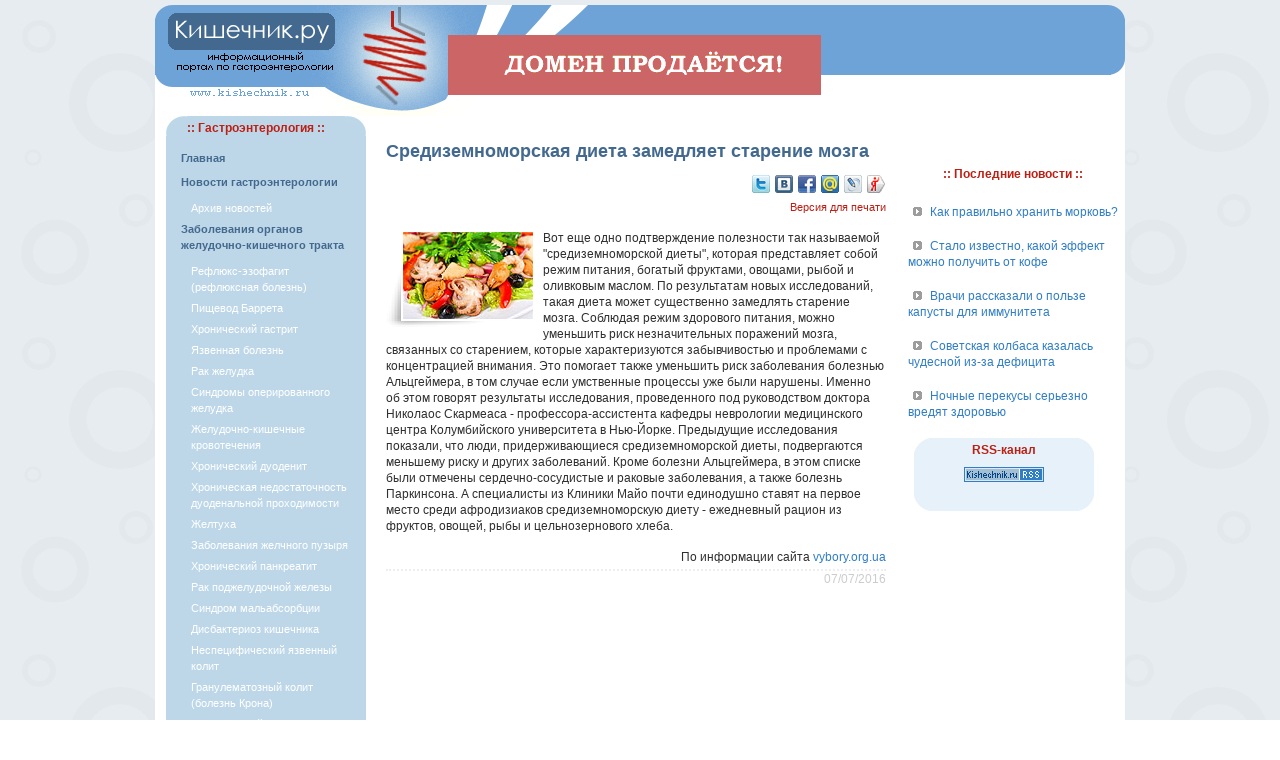

--- FILE ---
content_type: text/html; charset=cp1251
request_url: https://kishechnik.ru/news2016/sredizemnomorskaya_dieta_zamedlyaet_starenie_mozga/
body_size: 8262
content:
<!DOCTYPE html PUBLIC "-//W3C//DTD XHTML 1.0 Strict//EN" "http://www.w3.org/TR/xhtml1/DTD/xhtml1-strict.dtd">
<html xmlns="http://www.w3.org/1999/xhtml">
<head>
	<meta http-equiv="Content-Type" content="text/html; charset=cp1251" />
	<meta name="Robots" content="index,follow" />
	<base href='https://kishechnik.ru/' />
<title>Кишечник.ру - все о гастроэнтерологии | Средиземноморская диета замедляет старение мозга</title>
<meta name='description' content='Вот еще одно подтверждение полезности так называемой "средиземноморской диеты", которая представляет собой режим питания, богатый фруктами, овощами, рыбой и оливковым маслом. По результатам новых '>
<meta name='keywords' content='Средиземноморская диета замедляет старение мозга' />
	<link rel="stylesheet" type="text/css" href="/images/style.css" />
<noindex>	
<script language="javascript">
<!--
function open_window_wclose(link,w,h)
{
var win = "width="+w+",height="+h+",menubar=no,location=no,resizable=yes,scrollbars=yes";
newWin = window.open('','newWin',win);
newWin.document.write("<img src='"+link+"' onclick='window.close();' />");
newWin.focus();
}
-->
</script>
<script data-ad-client="ca-pub-4448823381756443" async src="https://pagead2.googlesyndication.com/pagead/js/adsbygoogle.js"></script>
</noindex>
</head>
<body id="content">
<noindex>
<a href="https://www.reg.ru/domain/shop/lot/kishechnik.ru"><div style="position:absolute; margin-left: 35%; margin-right: 35%; margin-top: 30px; text-align:center; width:373px; height:36px; z-index:9999;"><img src="site.gif"></div></a>
</noindex>
	<div class="content">
		<div class="header">

		</div>
		<div class="left">
<table cellpadding="0" cellspacing="0" width="200" border="0" align="center">
 <tr bgcolor="#BDD7E8">
  <td><img src="/images/ug01.jpg"></td>
  <td width="100%" style="color:#BC1F13; font-family: Verdana, Arial, sans-serif; font-size: 12px; font-weight:bold;">:: Гастроэнтерология ::</td>
  <td><img src="/images/ug02.jpg"></td>
 </tr>
 <tr bgcolor="#BDD7E8">
  <td colspan="3">
  			<script type="text/javascript">
<!--
function shiftSubDiv(n)
{
  var el = document.getElementById('subDiv'+n);

  if ( el.style.display == 'none' )
    el.style.display = 'block'
  else
    if ( el.style.display == 'block' )
    el.style.display = 'none';
};
//-->
</script>
<ul class=menyu><li class=menyu><a href='https://kishechnik.ru/' title='Кишечник.ру - все о гастроэнтерологии'>Главная</a></li><li class=menyu><a href="/news2026/" title="Новости гастроэнтерологии">Новости гастроэнтерологии</a></li><ul class=submenyu><li class=submenyu><div style="color:#FFFFFF; cursor:hand; cursor:pointer; text-decoration:none;" id="navHeader1" onClick="shiftSubDiv(1)">Архив новостей</div></li></ul><div id="subDiv1" style="display: none;"><ul class=submenyu><li class=submenyu><a href='https://kishechnik.ru/news2007/' title='Новости гастроэнтерологии 2007'>2007</a></li><li class=submenyu><a href='https://kishechnik.ru/news2008/' title='Новости гастроэнтерологии 2008'>2008</a></li><li class=submenyu><a href='https://kishechnik.ru/news2009/' title='Новости гастроэнтерологии 2009'>2009</a></li><li class=submenyu><a href='https://kishechnik.ru/news2010/' title='Новости гастроэнтерологии 2010'>2010</a></li><li class=submenyu><a href='https://kishechnik.ru/news2011/' title='Новости гастроэнтерологии 2011'>2011</a></li><li class=submenyu><a href='https://kishechnik.ru/news2012/' title='Новости гастроэнтерологии 2012'>2012</a></li><li class=submenyu><a href='https://kishechnik.ru/news2013/' title='Новости гастроэнтерологии 2013'>2013</a></li><li class=submenyu><a href='https://kishechnik.ru/news2014/' title='Новости гастроэнтерологии 2014'>2014</a></li><li class=submenyu><a href='https://kishechnik.ru/news2015/' title='Новости гастроэнтерологии 2015'>2015</a></li><li class=submenyu><a href='https://kishechnik.ru/news2016/' title='Новости гастроэнтерологии 2016'>2016</a></li><li class=submenyu><a href='https://kishechnik.ru/news2017/' title='Новости гастроэнтерологии 2017'>2017</a></li><li class=submenyu><a href='https://kishechnik.ru/news2018/' title='Новости гастроэнтерологии 2018'>2018</a></li><li class=submenyu><a href='https://kishechnik.ru/news2019/' title='Новости гастроэнтерологии 2019'>2019</a></li></ul></div><li class=menyu><a href='https://kishechnik.ru/zabolevaniya_zhkt/' title='Заболевания органов желудочно-кишечного тракта'>Заболевания органов желудочно-кишечного тракта</a></li><ul class=submenyu><li class=submenyu><a href='https://kishechnik.ru/refluks-ezofagit/' title='Рефлюкс-эзофагит (рефлюксная болезнь)'>Рефлюкс-эзофагит (рефлюксная болезнь)</a></li><li class=submenyu><a href='https://kishechnik.ru/pischevod-barreta/' title='Пищевод Баррета'>Пищевод Баррета</a></li><li class=submenyu><a href='https://kishechnik.ru/hronicheski-gastrit/' title='Хронический гастрит'>Хронический гастрит</a></li><li class=submenyu><a href='https://kishechnik.ru/yazvennaya-bolezn/' title='Язвенная болезнь'>Язвенная болезнь</a></li><li class=submenyu><a href='https://kishechnik.ru/rak-zheludka/' title='Рак желудка'>Рак желудка</a></li><li class=submenyu><a href='https://kishechnik.ru/sindromy-operorovannogo-zheludka/' title='Синдромы оперированного желудка'>Синдромы оперированного желудка</a></li><li class=submenyu><a href='https://kishechnik.ru/zheludochno-kishechnie-krovotecheniya/' title='Желудочно-кишечные кровотечения'>Желудочно-кишечные кровотечения</a></li><li class=submenyu><a href='https://kishechnik.ru/hronichesky-duodenit/' title='Хронический дуоденит'>Хронический дуоденит</a></li><li class=submenyu><a href='https://kishechnik.ru/hndp/' title='Хроническая недостаточность дуоденальной проходимости'>Хроническая недостаточность дуоденальной проходимости</a></li><li class=submenyu><a href='https://kishechnik.ru/zheltuha/' title='Желтуха'>Желтуха</a></li><li class=submenyu><a href='https://kishechnik.ru/zabolevaniyazhelchnogo-puzirya/' title='Заболевания желчного пузыря'>Заболевания желчного пузыря</a></li><li class=submenyu><a href='https://kishechnik.ru/hronicheski-pankreatit/' title='Хронический панкреатит'>Хронический панкреатит</a></li><li class=submenyu><a href='https://kishechnik.ru/rak-podzheludochnoi-zhelezy/' title='Рак поджелудочной железы'>Рак поджелудочной железы</a></li><li class=submenyu><a href='https://kishechnik.ru/sindrom-malabsorbcii/' title='Синдром мальабсорбции'>Синдром мальабсорбции</a></li><li class=submenyu><a href='https://kishechnik.ru/disbakterioz-kishechnika/' title='Дисбактериоз кишечника'>Дисбактериоз кишечника</a></li><li class=submenyu><a href='https://kishechnik.ru/nespec-yazvenniy-kolit/' title='Неспецифический язвенный колит'>Неспецифический язвенный колит</a></li><li class=submenyu><a href='https://kishechnik.ru/bolezn-krona/' title='Гранулематозный колит (болезнь Крона)'>Гранулематозный колит (болезнь Крона)</a></li><li class=submenyu><a href='https://kishechnik.ru/ishemichesky-kolit/' title='Ишемический колит'>Ишемический колит</a></li></ul><li class=menyu><a href='https://kishechnik.ru/zapor/' title='Запор'>Запор</a></li><ul class=submenyu></ul><li class=menyu><a href='https://kishechnik.ru/sindrom_razdr_kishechnika/' title='Синдром раздраженного кишечника'>Синдром раздраженного кишечника</a></li><ul class=submenyu></ul><li class=menyu><a href='https://kishechnik.ru/kandidoz_pischevoda/' title='Кандидоз пищевода'>Кандидоз пищевода</a></li><ul class=submenyu></ul><li class=menyu><a href='https://kishechnik.ru/boli_v_zhivote/' title='Боли в животе'>Боли в животе</a></li><ul class=submenyu></ul><li class=menyu><a href='https://kishechnik.ru/izzhoga/' title='Изжога'>Изжога</a></li><ul class=submenyu></ul><li class=menyu><a href='https://kishechnik.ru/toshnota/' title='Тошнота'>Тошнота</a></li><ul class=submenyu></ul><li class=menyu><a href='https://kishechnik.ru/rvota/' title='Рвота'>Рвота</a></li><ul class=submenyu></ul><li class=menyu><a href='https://kishechnik.ru/zabolevaniya_podzhelud_zhelezy/' title='Заболевания поджелудочной железы'>Заболевания поджелудочной железы</a></li><ul class=submenyu></ul><li class=menyu><a href='https://kishechnik.ru/narushenie_appetita/' title='Нарушение аппетита при заболеваниях'>Нарушение аппетита при заболеваниях</a></li><ul class=submenyu></ul><li class=menyu><a href='https://kishechnik.ru/lechebnoe_pitanie/' title='Лечебное питание'>Лечебное питание</a></li><ul class=submenyu><li class=submenyu><a href='https://kishechnik.ru/lech_pitanie_pri_zk/' title='Лечебное питание при заболеваниях кишечника'>Лечебное питание при заболеваниях кишечника</a></li><li class=submenyu><a href='https://kishechnik.ru/lech_pitanie_zes/' title='Лечебное питание при нарушениях обмена и заболеваниях эндокринной системы'>Лечебное питание при нарушениях обмена и заболеваниях эндокринной системы</a></li><li class=submenyu><a href='https://kishechnik.ru/lechebnoe_pitanie_zzh/' title='Лечебное питание при заболеваниях желудка'>Лечебное питание при заболеваниях желудка</a></li></ul><li class=menyu><a href='https://kishechnik.ru/disbakterioz/' title='Дисбактериоз'>Дисбактериоз</a></li><ul class=submenyu></ul><li class=menyu><a href='https://kishechnik.ru/ochishenie_kishechnika/' title='Очищение кишечника'>Очищение кишечника</a></li><ul class=submenyu></ul><li class=menyu><a href='https://kishechnik.ru/gemorroy/' title='Геморрой'>Геморрой</a></li><ul class=submenyu></ul><li class=menyu><a href='https://kishechnik.ru/gastroent_svedeniya/' title='Гастроэнтерология, краткие сведения'>Гастроэнтерология, краткие сведения</a></li><ul class=submenyu></ul><li class=menyu><a href='https://kishechnik.ru/zab_org_pischevareniya/' title='Заболевания органов пищеварения'>Заболевания органов пищеварения</a></li><ul class=submenyu></ul><li class=menyu><a href='https://kishechnik.ru/medarticles/' title='Статьи'>Статьи</a></li><ul class=submenyu></ul><li class=menyu><a href='https://kishechnik.ru/press_release/' title='Пресс-релизы'>Пресс-релизы</a></li><ul class=submenyu></ul></ul>  </td>
 </tr>
 <tr>
  <td><img src="/images/ug03.jpg"></td>
  <td style="BACKGROUND-IMAGE: url(/images/ug05.jpg); BACKGROUND-REPEAT: repeat-x"></td>
  <td><img src="/images/ug04.jpg"></td>
 </tr>
</table>
<br>
<table cellpadding="0" cellspacing="0" width="200" border="0" align="center">
 <tr bgcolor="#E6F1F9">
  <td><img src="/images/ug1.gif"></td>
  <td width="100%" style="color:#BC1F13; font-family: Verdana, Arial, sans-serif; font-size: 12px; font-weight:bold;" align="center">&nbsp;&nbsp;&nbsp;&nbsp;&nbsp;:: Информация ::&nbsp;&nbsp;&nbsp;&nbsp;&nbsp;</td>
  <td><img src="/images/ug2.gif"></td>
 </tr>
 <tr bgcolor="#E6F1F9">
  <td colspan="3">
<script language="javascript"><!--
function popupWindow(url) {
window.open(url,"popupWindow","toolbar=no,location=no,directories=no,status=no,menubar=no,scrollbars=yes,resizable=yes,copyhistory=no,width=570,height=510,screenX=150,screenY=150,top=150,left=150");
                          }
//--></script>  
				<ul class='menyu'><li class=menyu><a href=javascript:popupWindow('https://kishechnik.ru/contact.php')>Контакты</a></li><li class=menyu><a href='https://kishechnik.ru/info/'>Информационное соглашение</a></li></ul>  				<form id="search_engine" method="post" action="" /> 
<table align="center" border="0">	
 <tr>
  <td>
		<input name="search_query" type="text" alt="Search" class="text" id="search_query" /> 
	</td>
	<td>	
  	<input type="submit" name="search" tabindex="100" class="searchbutton" value="Поиск" />
  </td>	
 </tr> 	
</table>  	
  </form>
  </td>
 </tr>
 <tr>
  <td><img src="/images/ug3.gif"></td>
  <td style="BACKGROUND-IMAGE: url(/images/ug5.gif); BACKGROUND-REPEAT: repeat-x"></td>
  <td><img src="/images/ug4.gif"></td>
 </tr>
</table>
<br>				
<table cellpadding="0" cellspacing="0" width="200" border="0" align="center">
 <tr>
  <td width="100%" style="color:#BC1F13; font-family: Verdana, Arial, sans-serif; font-size: 12px; font-weight:bold;" align="center">:: Популярные статьи ::</td>
 </tr>
 <tr>
  <td style="padding:0 10px 0 10px">
<p><a href='https://kishechnik.ru/news2007/lekarstva_ot_diabeta_privodyat_k_lomkosti_kostey/'>Лекарства от диабета могут привести к ломкости костей</a></p><p><a href='https://kishechnik.ru/news2007/polezyie_svoistva_masla/'>Полезные свойства масла</a></p><p><a href='https://kishechnik.ru/news2007/xoroshaya_pisha_izbavit_ot_cellylita/'>Хорошая пища избавит от целлюлита</a></p>  </td>
 </tr>
 </table>
<br>				
<table cellpadding="2" cellspacing="0" width="200" border="0" align="center">
 <tr>
  <td>
<center><a href="http://erekciya.ru/" target="_blank" title="Лечение импотенции и проблемы эрекции"><img src="/images/banners/erek100.gif" width="100" height="100" border="0"></a></center>

</td> 
  </tr>
  
    </table>
			<br />
			<br />
			<br />
<noindex>
<center>
<!--LiveInternet counter-->
<script type="text/javascript"><!--
document.write('<a href="http://www.liveinternet.ru/click" '+
'target=_blank><img src="http://counter.yadro.ru/hit?t14.10;r'+
escape(document.referrer)+((typeof(screen)=='undefined')?'':
';s'+screen.width+'*'+screen.height+'*'+(screen.colorDepth?
screen.colorDepth:screen.pixelDepth))+';u'+escape(document.URL)+
';'+Math.random()+
'" alt="" title="LiveInternet: показано число просмотров за 24 часа, посетителей за 24 часа и за сегодн\я" '+
'border=0 width=88 height=31><\/a>')
//-->
</script>
<!--/LiveInternet--><br><br>
<!--Yandex-->
<a href="http://www.yandex.ru/cy?base=0&host=kishechnik.ru">
<img src="http://www.yandex.ru/cycounter?kishechnik.ru" width=88 height=31 alt="Яндекс цитирования" border=0></a>
<!--/Yandex--><br>
</center>
</noindex>		
		</div>
		
		<div class="center">
<noindex>
<center>
<script type="text/javascript"><!--
google_ad_client = "pub-4448823381756443";
google_ad_width = 468;
google_ad_height = 60;
google_ad_format = "468x60_as";
google_ad_type = "text";
google_ad_channel = "";
google_color_border = "FFFFFF";
google_color_bg = "FFFFFF";
google_color_link = "4090FF";
google_color_text = "000000";
google_color_url = "60A5FF";
//-->
</script>
<script type="text/javascript"
  src="http://pagead2.googlesyndication.com/pagead/show_ads.js">
</script>

</center>
</noindex>
<br><h2>Средиземноморская диета замедляет старение мозга</h2><div align=right>
		<noindex>
				<a href='http://twitter.com/home/?status=РЎСЂРµРґРёР·РµРјРЅРѕРјРѕСЂСЃРєР°СЏ РґРёРµС‚Р° Р·Р°РјРµРґР»СЏРµС‚ СЃС‚Р°СЂРµРЅРёРµ РјРѕР·РіР° http://kishechnik.ru/news2016/sredizemnomorskaya_dieta_zamedlyaet_starenie_mozga/' rel='nofollow' target='_blank'><img src='images/social/twitter-18.png' title='Добавить в Твиттер' width='18' height='18' border='0' hspace='1' vspace='2'></a>
        <a href='http://vkontakte.ru/share.php?url=http://kishechnik.ru/news2016/sredizemnomorskaya_dieta_zamedlyaet_starenie_mozga/' rel='nofollow' target='_blank'><img src='images/social/vkontakte-18.png' title='Поделиться ВКонтакте' width='18' height='18' border='0' hspace='1' vspace='2'></a>
        <a href='http://www.facebook.com/sharer.php?u=http://kishechnik.ru/news2016/sredizemnomorskaya_dieta_zamedlyaet_starenie_mozga/' rel='nofollow' target='_blank'><img src='images/social/facebook-18.png' title='Поделиться в Facebook' width='18' height='18' border='0' hspace='1' vspace='2'></a>
        <a href='http://connect.mail.ru/share?share_url=http://kishechnik.ru/news2016/sredizemnomorskaya_dieta_zamedlyaet_starenie_mozga/' rel='nofollow' target='_blank'><img src='images/social/moymir-18.png' title='Поделиться в Моем Мире' width='18' height='18' border='0' hspace='1' vspace='2'></a>
        <a href='http://www.livejournal.com/update.bml?event=http://kishechnik.ru/news2016/sredizemnomorskaya_dieta_zamedlyaet_starenie_mozga/&subject=РЎСЂРµРґРёР·РµРјРЅРѕРјРѕСЂСЃРєР°СЏ РґРёРµС‚Р° Р·Р°РјРµРґР»СЏРµС‚ СЃС‚Р°СЂРµРЅРёРµ РјРѕР·РіР°' rel='nofollow' target='_blank'><img src='images/social/livejournal-18.png' title='Опубликовать в Livejournal' width='18' height='18' border='0' hspace='1' vspace='2'></a>
        <a href='http://my.ya.ru/posts_add_link.xml?title=РЎСЂРµРґРёР·РµРјРЅРѕРјРѕСЂСЃРєР°СЏ РґРёРµС‚Р° Р·Р°РјРµРґР»СЏРµС‚ СЃС‚Р°СЂРµРЅРёРµ РјРѕР·РіР°&URL=http://kishechnik.ru/news2016/sredizemnomorskaya_dieta_zamedlyaet_starenie_mozga/' rel='nofollow' target='_blank'><img src='images/social/yaru-18.png' title='Поделиться ссылкой на Я.ру' width='18' height='18' border='0' hspace='1' vspace='2'></a>
    </noindex>
				<br>
				<a href='print-4613/' target='_blank' class='prnt' title='Печатная версия статьи: Средиземноморская диета замедляет старение мозга'>Версия для печати</a>
				      </div><img src="http://kishechnik.ru/img/1205161313.jpg" border="0" class="imageupf" align="left" target="_blank" alt="Средиземноморская диета замедляет старение мозга" title="Средиземноморская диета замедляет старение мозга">

<p>Вот еще одно подтверждение полезности так называемой "средиземноморской диеты", которая представляет собой режим питания, богатый фруктами, овощами, рыбой и оливковым маслом. По результатам новых исследований, такая диета может существенно замедлять старение мозга. Соблюдая режим здорового питания, можно уменьшить риск незначительных поражений мозга, связанных со старением, которые характеризуются забывчивостью и проблемами с концентрацией внимания. Это помогает также уменьшить риск заболевания болезнью Альцгеймера, в том случае если умственные процессы уже были нарушены. Именно об этом говорят результаты исследования, проведенного под руководством доктора Николаос Скармеаса - профессора-ассистента кафедры неврологии медицинского центра Колумбийского университета в Нью-Йорке. Предыдущие исследования показали, что люди, придерживающиеся средиземноморской диеты, подвергаются меньшему риску и других заболеваний. Кроме болезни Альцгеймера, в этом списке были отмечены сердечно-сосудистые и раковые заболевания, а также болезнь Паркинсона. А специалисты из Клиники Майо почти единодушно ставят на первое место среди афродизиаков средиземноморскую диету - ежедневный рацион из фруктов, овощей, рыбы и цельнозернового хлеба.</p>

<p align="right">По информации сайта <a href="http://vybory.org.ua/?id=379986" target="_blank">vybory.org.ua</a></p><p class='date'>07/07/2016</p>		</div>

		<div class="right" valign="top">
<noindex>
  
<center>
<script type="text/javascript"><!--
google_ad_client = "pub-4448823381756443";
google_ad_width = 160;
google_ad_height = 600;
google_ad_format = "160x600_as";
google_ad_type = "text";
google_ad_channel = "";
google_color_border = "DDDDDD";
google_color_bg = "EFEFEF";
google_color_link = "43698E";
google_color_text = "303030";
google_color_url = "BC1F44";
//-->
</script>
<script type="text/javascript"
  src="http://pagead2.googlesyndication.com/pagead/show_ads.js">
</script></center>
<br>
<br>
 </noindex>
 
<br>
<table cellpadding="2" cellspacing="0" width="214" border="0" align="center">
 <tr>
  <td align="center">
  <b style="color:#BC1F13; font-family: Verdana, Arial, sans-serif; font-size: 12px; font-weight:bold;"><noindex>:: Последние новости ::</noindex></b>
  </td>
 </tr>
 <tr>
  <td><p><img src='/images/abuttongrey.gif' border=0 hspace=5> <a href='https://kishechnik.ru/news2019/kak_pravilno_hranit_morkov/'>Как правильно хранить морковь?</a></p><p><img src='/images/abuttongrey.gif' border=0 hspace=5> <a href='https://kishechnik.ru/news2019/stalo_izvestno_kakoj_effekt_mozhno_poluchit_ot_kofe/'>Стало известно, какой эффект можно получить от кофе</a></p><p><img src='/images/abuttongrey.gif' border=0 hspace=5> <a href='https://kishechnik.ru/news2019/vrachi_rasskazali_o_polze_kapusty_dlya_immuniteta/'>Врачи рассказали о пользе капусты для иммунитета</a></p><p><img src='/images/abuttongrey.gif' border=0 hspace=5> <a href='https://kishechnik.ru/news2019/sovetskaya_kolbasa_kazalas_chudesnoj_iz-za_deficita/'>Советская колбаса казалась чудесной из-за дефицита</a></p><p><img src='/images/abuttongrey.gif' border=0 hspace=5> <a href='https://kishechnik.ru/news2019/nochnye_perekusy_serezno_vredyat_zdorovyu/'>Ночные перекусы серьезно вредят здоровью</a></p></td>
 </tr>
</table>
<br>

<table cellpadding="0" cellspacing="0" width="180" border="0" align="center">
 <tr bgcolor="#E6F1F9">
  <td><img src="/images/ug1.gif"></td>
  <td width="100%"><center><b style="color:#BC1F13; font-family: Verdana, Arial, sans-serif; font-size: 12px; font-weight:bold;">RSS-канал</b></center></td>
  <td><img src="/images/ug2.gif"></td>
 </tr>
 <tr bgcolor="#E6F1F9">
  <td align="center" colspan="3">
<a href="/rss/" target="_blank" title="RSS-лента новостей гастроэнтерологии"><img src="/images/rsspic.png" border="0" hspace="10" vspace="5"></a><br>
  </td>
 </tr>
 <tr>
  <td><img src="/images/ug3.gif"></td>
  <td style="BACKGROUND-IMAGE: url(/images/ug5.gif); BACKGROUND-REPEAT: repeat-x"></td>
  <td><img src="/images/ug4.gif"></td>
 </tr>
</table><br>
		
		</div>
		<div class="footer">

<table cellpadding="0" cellspacing="0" width="100%" border="0" align="center">
 <tr bgcolor="#6EA3D7">
  <td><img src="/images/ug001.jpg"></td>
  <td width="100%" align="center" class="foot2" style="color:#BC1F13; font-family: Verdana, Arial, sans-serif; font-size: 12px; font-weight:bold;">Copyright &copy; 2006-2026 <a href="http://kishechnik.ru/" title="Кишечник.ру - информационный ресурс по гастроэнтерологии">Кишечник.ру</a></td>
  <td><img src="/images/ug002.jpg"></td>
 </tr>
 <tr bgcolor="#6EA3D7">
  <td colspan="3" style="padding:10px" class="foot">
При перепечатке материалов сайта ссылка на сайт <a href="http://kishechnik.ru/" title="Кишечник.ру - новости гастроэнтерологии">Кишечник.ру - новости гастроэнтерологии</a> обязательна!<br>
<a href="/archives/">Карта сайта</a>
  </td>
 </tr>
 <tr>
  <td><img src="/images/ug003.jpg"></td>
  <td style="BACKGROUND-IMAGE: url(/images/ug005.jpg); BACKGROUND-REPEAT: repeat-x"></td>
  <td><img src="/images/ug004.jpg"></td>
 </tr>
</table>
<noindex><div style="color:FFFFFF;" align="right"><br>Время выполнения скрипта: 0.47091102600098 сек</div></noindex>	  </div>

</body>
</html>

--- FILE ---
content_type: text/html; charset=utf-8
request_url: https://www.google.com/recaptcha/api2/aframe
body_size: 266
content:
<!DOCTYPE HTML><html><head><meta http-equiv="content-type" content="text/html; charset=UTF-8"></head><body><script nonce="xO-hMw9qxfzytSeSZlshTA">/** Anti-fraud and anti-abuse applications only. See google.com/recaptcha */ try{var clients={'sodar':'https://pagead2.googlesyndication.com/pagead/sodar?'};window.addEventListener("message",function(a){try{if(a.source===window.parent){var b=JSON.parse(a.data);var c=clients[b['id']];if(c){var d=document.createElement('img');d.src=c+b['params']+'&rc='+(localStorage.getItem("rc::a")?sessionStorage.getItem("rc::b"):"");window.document.body.appendChild(d);sessionStorage.setItem("rc::e",parseInt(sessionStorage.getItem("rc::e")||0)+1);localStorage.setItem("rc::h",'1769031982045');}}}catch(b){}});window.parent.postMessage("_grecaptcha_ready", "*");}catch(b){}</script></body></html>